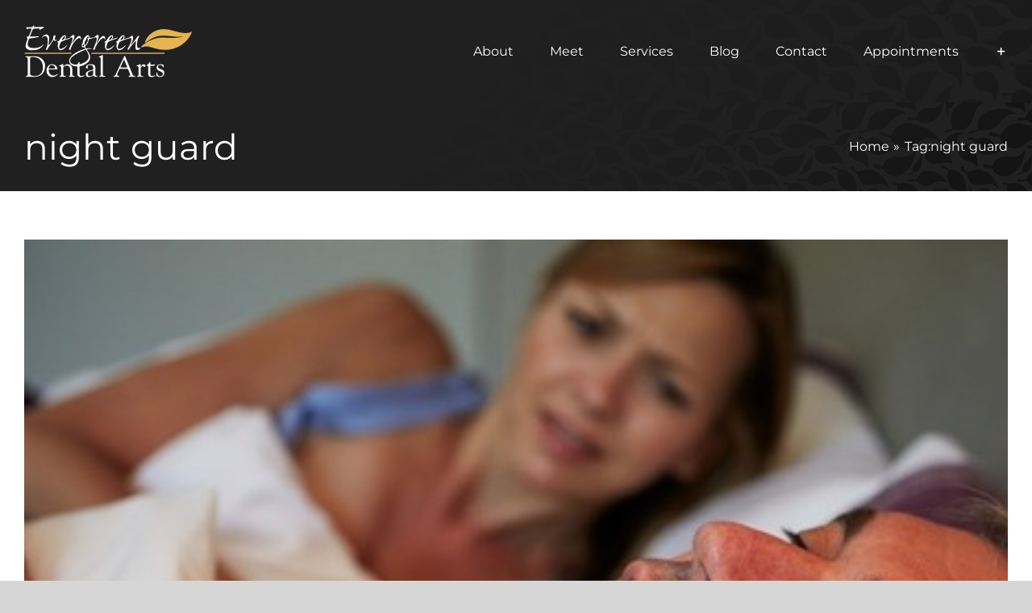

--- FILE ---
content_type: text/html; charset=UTF-8
request_url: https://www.evergreendentalarts.com/tag/night-guard/
body_size: 14740
content:
<!DOCTYPE html> 
<html class="avada-html-layout-wide avada-html-header-position-top avada-html-is-archive avada-has-site-width-percent avada-is-100-percent-template avada-has-site-width-100-percent" lang="en-US" prefix="og: http://ogp.me/ns# fb: http://ogp.me/ns/fb#"> 
<head>
<link rel="preload" href="https://www.evergreendentalarts.com/wp-content/cache/fvm/min/0-css0860ed11456396b3d727de26c9c5ef500fb798787ef05eec0a9ce33efb13d.css" as="style" media="all" />
<script data-cfasync="false">if(navigator.userAgent.match(/MSIE|Internet Explorer/i)||navigator.userAgent.match(/Trident\/7\..*?rv:11/i)){var href=document.location.href;if(!href.match(/[?&]iebrowser/)){if(href.indexOf("?")==-1){if(href.indexOf("#")==-1){document.location.href=href+"?iebrowser=1"}else{document.location.href=href.replace("#","?iebrowser=1#")}}else{if(href.indexOf("#")==-1){document.location.href=href+"&iebrowser=1"}else{document.location.href=href.replace("#","&iebrowser=1#")}}}}</script>
<script data-cfasync="false">class FVMLoader{constructor(e){this.triggerEvents=e,this.eventOptions={passive:!0},this.userEventListener=this.triggerListener.bind(this),this.delayedScripts={normal:[],async:[],defer:[]},this.allJQueries=[]}_addUserInteractionListener(e){this.triggerEvents.forEach(t=>window.addEventListener(t,e.userEventListener,e.eventOptions))}_removeUserInteractionListener(e){this.triggerEvents.forEach(t=>window.removeEventListener(t,e.userEventListener,e.eventOptions))}triggerListener(){this._removeUserInteractionListener(this),"loading"===document.readyState?document.addEventListener("DOMContentLoaded",this._loadEverythingNow.bind(this)):this._loadEverythingNow()}async _loadEverythingNow(){this._runAllDelayedCSS(),this._delayEventListeners(),this._delayJQueryReady(this),this._handleDocumentWrite(),this._registerAllDelayedScripts(),await this._loadScriptsFromList(this.delayedScripts.normal),await this._loadScriptsFromList(this.delayedScripts.defer),await this._loadScriptsFromList(this.delayedScripts.async),await this._triggerDOMContentLoaded(),await this._triggerWindowLoad(),window.dispatchEvent(new Event("wpr-allScriptsLoaded"))}_registerAllDelayedScripts(){document.querySelectorAll("script[type=fvmdelay]").forEach(e=>{e.hasAttribute("src")?e.hasAttribute("async")&&!1!==e.async?this.delayedScripts.async.push(e):e.hasAttribute("defer")&&!1!==e.defer||"module"===e.getAttribute("data-type")?this.delayedScripts.defer.push(e):this.delayedScripts.normal.push(e):this.delayedScripts.normal.push(e)})}_runAllDelayedCSS(){document.querySelectorAll("link[rel=fvmdelay]").forEach(e=>{e.setAttribute("rel","stylesheet")})}async _transformScript(e){return await this._requestAnimFrame(),new Promise(t=>{const n=document.createElement("script");let r;[...e.attributes].forEach(e=>{let t=e.nodeName;"type"!==t&&("data-type"===t&&(t="type",r=e.nodeValue),n.setAttribute(t,e.nodeValue))}),e.hasAttribute("src")?(n.addEventListener("load",t),n.addEventListener("error",t)):(n.text=e.text,t()),e.parentNode.replaceChild(n,e)})}async _loadScriptsFromList(e){const t=e.shift();return t?(await this._transformScript(t),this._loadScriptsFromList(e)):Promise.resolve()}_delayEventListeners(){let e={};function t(t,n){!function(t){function n(n){return e[t].eventsToRewrite.indexOf(n)>=0?"wpr-"+n:n}e[t]||(e[t]={originalFunctions:{add:t.addEventListener,remove:t.removeEventListener},eventsToRewrite:[]},t.addEventListener=function(){arguments[0]=n(arguments[0]),e[t].originalFunctions.add.apply(t,arguments)},t.removeEventListener=function(){arguments[0]=n(arguments[0]),e[t].originalFunctions.remove.apply(t,arguments)})}(t),e[t].eventsToRewrite.push(n)}function n(e,t){let n=e[t];Object.defineProperty(e,t,{get:()=>n||function(){},set(r){e["wpr"+t]=n=r}})}t(document,"DOMContentLoaded"),t(window,"DOMContentLoaded"),t(window,"load"),t(window,"pageshow"),t(document,"readystatechange"),n(document,"onreadystatechange"),n(window,"onload"),n(window,"onpageshow")}_delayJQueryReady(e){let t=window.jQuery;Object.defineProperty(window,"jQuery",{get:()=>t,set(n){if(n&&n.fn&&!e.allJQueries.includes(n)){n.fn.ready=n.fn.init.prototype.ready=function(t){e.domReadyFired?t.bind(document)(n):document.addEventListener("DOMContentLoaded2",()=>t.bind(document)(n))};const t=n.fn.on;n.fn.on=n.fn.init.prototype.on=function(){if(this[0]===window){function e(e){return e.split(" ").map(e=>"load"===e||0===e.indexOf("load.")?"wpr-jquery-load":e).join(" ")}"string"==typeof arguments[0]||arguments[0]instanceof String?arguments[0]=e(arguments[0]):"object"==typeof arguments[0]&&Object.keys(arguments[0]).forEach(t=>{delete Object.assign(arguments[0],{[e(t)]:arguments[0][t]})[t]})}return t.apply(this,arguments),this},e.allJQueries.push(n)}t=n}})}async _triggerDOMContentLoaded(){this.domReadyFired=!0,await this._requestAnimFrame(),document.dispatchEvent(new Event("DOMContentLoaded2")),await this._requestAnimFrame(),window.dispatchEvent(new Event("DOMContentLoaded2")),await this._requestAnimFrame(),document.dispatchEvent(new Event("wpr-readystatechange")),await this._requestAnimFrame(),document.wpronreadystatechange&&document.wpronreadystatechange()}async _triggerWindowLoad(){await this._requestAnimFrame(),window.dispatchEvent(new Event("wpr-load")),await this._requestAnimFrame(),window.wpronload&&window.wpronload(),await this._requestAnimFrame(),this.allJQueries.forEach(e=>e(window).trigger("wpr-jquery-load")),window.dispatchEvent(new Event("wpr-pageshow")),await this._requestAnimFrame(),window.wpronpageshow&&window.wpronpageshow()}_handleDocumentWrite(){const e=new Map;document.write=document.writeln=function(t){const n=document.currentScript,r=document.createRange(),i=n.parentElement;let a=e.get(n);void 0===a&&(a=n.nextSibling,e.set(n,a));const s=document.createDocumentFragment();r.setStart(s,0),s.appendChild(r.createContextualFragment(t)),i.insertBefore(s,a)}}async _requestAnimFrame(){return new Promise(e=>requestAnimationFrame(e))}static run(){const e=new FVMLoader(["keydown","mousemove","touchmove","touchstart","touchend","wheel"]);e._addUserInteractionListener(e)}}FVMLoader.run();</script>
<meta http-equiv="X-UA-Compatible" content="IE=edge" />
<meta http-equiv="Content-Type" content="text/html; charset=utf-8"/>
<meta name="viewport" content="width=device-width, initial-scale=1" />
<meta name='robots' content='index, follow, max-image-preview:large, max-snippet:-1, max-video-preview:-1' /><title>night guard Archives | Evergreen Dental Arts</title>
<link rel="canonical" href="https://www.evergreendentalarts.com/tag/night-guard/" />
<meta property="og:locale" content="en_US" />
<meta property="og:type" content="article" />
<meta property="og:title" content="night guard Archives | Evergreen Dental Arts" />
<meta property="og:url" content="https://www.evergreendentalarts.com/tag/night-guard/" />
<meta property="og:site_name" content="Evergreen Dental Arts" />
<meta name="twitter:card" content="summary_large_image" />
<script type="application/ld+json" class="yoast-schema-graph">{"@context":"https://schema.org","@graph":[{"@type":"CollectionPage","@id":"https://www.evergreendentalarts.com/tag/night-guard/","url":"https://www.evergreendentalarts.com/tag/night-guard/","name":"night guard Archives | Evergreen Dental Arts","isPartOf":{"@id":"https://www.evergreendentalarts.com/#website"},"primaryImageOfPage":{"@id":"https://www.evergreendentalarts.com/tag/night-guard/#primaryimage"},"image":{"@id":"https://www.evergreendentalarts.com/tag/night-guard/#primaryimage"},"thumbnailUrl":"https://www.evergreendentalarts.com/wp-content/uploads/sites/22/2021/09/sleep-apnea-snoring.jpg","breadcrumb":{"@id":"https://www.evergreendentalarts.com/tag/night-guard/#breadcrumb"},"inLanguage":"en-US"},{"@type":"ImageObject","inLanguage":"en-US","@id":"https://www.evergreendentalarts.com/tag/night-guard/#primaryimage","url":"https://www.evergreendentalarts.com/wp-content/uploads/sites/22/2021/09/sleep-apnea-snoring.jpg","contentUrl":"https://www.evergreendentalarts.com/wp-content/uploads/sites/22/2021/09/sleep-apnea-snoring.jpg","width":450,"height":300,"caption":"Sleep Apnea Snoring"},{"@type":"BreadcrumbList","@id":"https://www.evergreendentalarts.com/tag/night-guard/#breadcrumb","itemListElement":[{"@type":"ListItem","position":1,"name":"Home","item":"https://www.evergreendentalarts.com/"},{"@type":"ListItem","position":2,"name":"night guard"}]},{"@type":"WebSite","@id":"https://www.evergreendentalarts.com/#website","url":"https://www.evergreendentalarts.com/","name":"Evergreen Dental Arts","description":"Your local San Jose Dentist.","publisher":{"@id":"https://www.evergreendentalarts.com/#organization"},"potentialAction":[{"@type":"SearchAction","target":{"@type":"EntryPoint","urlTemplate":"https://www.evergreendentalarts.com/?s={search_term_string}"},"query-input":{"@type":"PropertyValueSpecification","valueRequired":true,"valueName":"search_term_string"}}],"inLanguage":"en-US"},{"@type":"Organization","@id":"https://www.evergreendentalarts.com/#organization","name":"Evergreen Dental Arts","url":"https://www.evergreendentalarts.com/","logo":{"@type":"ImageObject","inLanguage":"en-US","@id":"https://www.evergreendentalarts.com/#/schema/logo/image/","url":"https://www.evergreendentalarts.com/wp-content/uploads/sites/22/2020/12/logo-evergreen-dental-arts.png","contentUrl":"https://www.evergreendentalarts.com/wp-content/uploads/sites/22/2020/12/logo-evergreen-dental-arts.png","width":500,"height":500,"caption":"Evergreen Dental Arts"},"image":{"@id":"https://www.evergreendentalarts.com/#/schema/logo/image/"}}]}</script>
<link rel="alternate" type="application/rss+xml" title="Evergreen Dental Arts &raquo; Feed" href="https://www.evergreendentalarts.com/feed/" />
<link rel="alternate" type="application/rss+xml" title="Evergreen Dental Arts &raquo; Comments Feed" href="https://www.evergreendentalarts.com/comments/feed/" />
<link rel="alternate" type="application/rss+xml" title="Evergreen Dental Arts &raquo; night guard Tag Feed" href="https://www.evergreendentalarts.com/tag/night-guard/feed/" />
<meta property="og:locale" content="en_US"/>
<meta property="og:type" content="article"/>
<meta property="og:site_name" content="Evergreen Dental Arts"/>
<meta property="og:title" content="night guard Archives | Evergreen Dental Arts"/>
<meta property="og:url" content="https://www.evergreendentalarts.com/sleep-apnea-night-guard/"/>
<meta property="og:image" content="https://www.evergreendentalarts.com/wp-content/uploads/sites/22/2021/09/sleep-apnea-snoring.jpg"/>
<meta property="og:image:width" content="450"/>
<meta property="og:image:height" content="300"/>
<meta property="og:image:type" content="image/jpeg"/> 
<link rel="icon" sizes="192x192" href="https://www.evergreendentalarts.com/wp-content/uploads/sites/22/2020/09/favicon-57x57-1.png" type="image/png"> 
<style id='wp-img-auto-sizes-contain-inline-css' type='text/css' media="all">img:is([sizes=auto i],[sizes^="auto," i]){contain-intrinsic-size:3000px 1500px}</style> 
<link rel='stylesheet' id='fusion-dynamic-css-css' href='https://www.evergreendentalarts.com/wp-content/cache/fvm/min/0-css0860ed11456396b3d727de26c9c5ef500fb798787ef05eec0a9ce33efb13d.css' type='text/css' media='all' /> 
<script type="text/javascript" src="https://www.evergreendentalarts.com/wp-includes/js/jquery/jquery.min.js?ver=3.7.1" id="jquery-core-js"></script>
<script type="text/javascript" src="https://www.evergreendentalarts.com/wp-includes/js/jquery/jquery-migrate.min.js?ver=3.4.1" id="jquery-migrate-js"></script>
<style type="text/css" id="css-fb-visibility" media="all">@media screen and (max-width:640px){.fusion-no-small-visibility{display:none!important}body .sm-text-align-center{text-align:center!important}body .sm-text-align-left{text-align:left!important}body .sm-text-align-right{text-align:right!important}body .sm-text-align-justify{text-align:justify!important}body .sm-flex-align-center{justify-content:center!important}body .sm-flex-align-flex-start{justify-content:flex-start!important}body .sm-flex-align-flex-end{justify-content:flex-end!important}body .sm-mx-auto{margin-left:auto!important;margin-right:auto!important}body .sm-ml-auto{margin-left:auto!important}body .sm-mr-auto{margin-right:auto!important}body .fusion-absolute-position-small{position:absolute;width:100%}.awb-sticky.awb-sticky-small{position:sticky;top:var(--awb-sticky-offset,0)}}@media screen and (min-width:641px) and (max-width:1024px){.fusion-no-medium-visibility{display:none!important}body .md-text-align-center{text-align:center!important}body .md-text-align-left{text-align:left!important}body .md-text-align-right{text-align:right!important}body .md-text-align-justify{text-align:justify!important}body .md-flex-align-center{justify-content:center!important}body .md-flex-align-flex-start{justify-content:flex-start!important}body .md-flex-align-flex-end{justify-content:flex-end!important}body .md-mx-auto{margin-left:auto!important;margin-right:auto!important}body .md-ml-auto{margin-left:auto!important}body .md-mr-auto{margin-right:auto!important}body .fusion-absolute-position-medium{position:absolute;width:100%}.awb-sticky.awb-sticky-medium{position:sticky;top:var(--awb-sticky-offset,0)}}@media screen and (min-width:1025px){.fusion-no-large-visibility{display:none!important}body .lg-text-align-center{text-align:center!important}body .lg-text-align-left{text-align:left!important}body .lg-text-align-right{text-align:right!important}body .lg-text-align-justify{text-align:justify!important}body .lg-flex-align-center{justify-content:center!important}body .lg-flex-align-flex-start{justify-content:flex-start!important}body .lg-flex-align-flex-end{justify-content:flex-end!important}body .lg-mx-auto{margin-left:auto!important;margin-right:auto!important}body .lg-ml-auto{margin-left:auto!important}body .lg-mr-auto{margin-right:auto!important}body .fusion-absolute-position-large{position:absolute;width:100%}.awb-sticky.awb-sticky-large{position:sticky;top:var(--awb-sticky-offset,0)}}</style>
<style type="text/css" media="all">.recentcomments a{display:inline!important;padding:0!important;margin:0!important}</style> 
<script type="text/javascript">
var doc = document.documentElement;
doc.setAttribute( 'data-useragent', navigator.userAgent );
</script>
<script async src="https://www.googletagmanager.com/gtag/js?id=G-6YQC49RY6F"></script>
<script>
window.dataLayer = window.dataLayer || [];
function gtag(){dataLayer.push(arguments);}
gtag('js', new Date());
gtag('config', 'G-6YQC49RY6F');
</script>
<style id='global-styles-inline-css' type='text/css' media="all">:root{--wp--preset--aspect-ratio--square:1;--wp--preset--aspect-ratio--4-3:4/3;--wp--preset--aspect-ratio--3-4:3/4;--wp--preset--aspect-ratio--3-2:3/2;--wp--preset--aspect-ratio--2-3:2/3;--wp--preset--aspect-ratio--16-9:16/9;--wp--preset--aspect-ratio--9-16:9/16;--wp--preset--color--black:#000000;--wp--preset--color--cyan-bluish-gray:#abb8c3;--wp--preset--color--white:#ffffff;--wp--preset--color--pale-pink:#f78da7;--wp--preset--color--vivid-red:#cf2e2e;--wp--preset--color--luminous-vivid-orange:#ff6900;--wp--preset--color--luminous-vivid-amber:#fcb900;--wp--preset--color--light-green-cyan:#7bdcb5;--wp--preset--color--vivid-green-cyan:#00d084;--wp--preset--color--pale-cyan-blue:#8ed1fc;--wp--preset--color--vivid-cyan-blue:#0693e3;--wp--preset--color--vivid-purple:#9b51e0;--wp--preset--color--awb-color-1:rgba(255,255,255,1);--wp--preset--color--awb-color-2:rgba(246,246,246,1);--wp--preset--color--awb-color-3:rgba(235,234,234,1);--wp--preset--color--awb-color-4:rgba(229,179,81,1);--wp--preset--color--awb-color-5:rgba(116,116,116,1);--wp--preset--color--awb-color-6:rgba(0,127,123,1);--wp--preset--color--awb-color-7:rgba(63,63,63,1);--wp--preset--color--awb-color-8:rgba(51,51,51,1);--wp--preset--color--awb-color-custom-10:rgba(101,188,123,1);--wp--preset--color--awb-color-custom-11:rgba(0,123,193,1);--wp--preset--color--awb-color-custom-12:rgba(166,66,66,1);--wp--preset--color--awb-color-custom-13:rgba(119,119,116,1);--wp--preset--color--awb-color-custom-14:rgba(119,119,119,1);--wp--preset--color--awb-color-custom-15:rgba(34,34,34,1);--wp--preset--color--awb-color-custom-16:rgba(224,222,222,1);--wp--preset--color--awb-color-custom-17:rgba(190,189,189,1);--wp--preset--color--awb-color-custom-18:rgba(232,232,232,1);--wp--preset--gradient--vivid-cyan-blue-to-vivid-purple:linear-gradient(135deg,rgb(6,147,227) 0%,rgb(155,81,224) 100%);--wp--preset--gradient--light-green-cyan-to-vivid-green-cyan:linear-gradient(135deg,rgb(122,220,180) 0%,rgb(0,208,130) 100%);--wp--preset--gradient--luminous-vivid-amber-to-luminous-vivid-orange:linear-gradient(135deg,rgb(252,185,0) 0%,rgb(255,105,0) 100%);--wp--preset--gradient--luminous-vivid-orange-to-vivid-red:linear-gradient(135deg,rgb(255,105,0) 0%,rgb(207,46,46) 100%);--wp--preset--gradient--very-light-gray-to-cyan-bluish-gray:linear-gradient(135deg,rgb(238,238,238) 0%,rgb(169,184,195) 100%);--wp--preset--gradient--cool-to-warm-spectrum:linear-gradient(135deg,rgb(74,234,220) 0%,rgb(151,120,209) 20%,rgb(207,42,186) 40%,rgb(238,44,130) 60%,rgb(251,105,98) 80%,rgb(254,248,76) 100%);--wp--preset--gradient--blush-light-purple:linear-gradient(135deg,rgb(255,206,236) 0%,rgb(152,150,240) 100%);--wp--preset--gradient--blush-bordeaux:linear-gradient(135deg,rgb(254,205,165) 0%,rgb(254,45,45) 50%,rgb(107,0,62) 100%);--wp--preset--gradient--luminous-dusk:linear-gradient(135deg,rgb(255,203,112) 0%,rgb(199,81,192) 50%,rgb(65,88,208) 100%);--wp--preset--gradient--pale-ocean:linear-gradient(135deg,rgb(255,245,203) 0%,rgb(182,227,212) 50%,rgb(51,167,181) 100%);--wp--preset--gradient--electric-grass:linear-gradient(135deg,rgb(202,248,128) 0%,rgb(113,206,126) 100%);--wp--preset--gradient--midnight:linear-gradient(135deg,rgb(2,3,129) 0%,rgb(40,116,252) 100%);--wp--preset--font-size--small:11.25px;--wp--preset--font-size--medium:20px;--wp--preset--font-size--large:22.5px;--wp--preset--font-size--x-large:42px;--wp--preset--font-size--normal:15px;--wp--preset--font-size--xlarge:30px;--wp--preset--font-size--huge:45px;--wp--preset--spacing--20:0.44rem;--wp--preset--spacing--30:0.67rem;--wp--preset--spacing--40:1rem;--wp--preset--spacing--50:1.5rem;--wp--preset--spacing--60:2.25rem;--wp--preset--spacing--70:3.38rem;--wp--preset--spacing--80:5.06rem;--wp--preset--shadow--natural:6px 6px 9px rgba(0, 0, 0, 0.2);--wp--preset--shadow--deep:12px 12px 50px rgba(0, 0, 0, 0.4);--wp--preset--shadow--sharp:6px 6px 0px rgba(0, 0, 0, 0.2);--wp--preset--shadow--outlined:6px 6px 0px -3px rgb(255, 255, 255), 6px 6px rgb(0, 0, 0);--wp--preset--shadow--crisp:6px 6px 0px rgb(0, 0, 0)}:where(.is-layout-flex){gap:.5em}:where(.is-layout-grid){gap:.5em}body .is-layout-flex{display:flex}.is-layout-flex{flex-wrap:wrap;align-items:center}.is-layout-flex>:is(*,div){margin:0}body .is-layout-grid{display:grid}.is-layout-grid>:is(*,div){margin:0}:where(.wp-block-columns.is-layout-flex){gap:2em}:where(.wp-block-columns.is-layout-grid){gap:2em}:where(.wp-block-post-template.is-layout-flex){gap:1.25em}:where(.wp-block-post-template.is-layout-grid){gap:1.25em}.has-black-color{color:var(--wp--preset--color--black)!important}.has-cyan-bluish-gray-color{color:var(--wp--preset--color--cyan-bluish-gray)!important}.has-white-color{color:var(--wp--preset--color--white)!important}.has-pale-pink-color{color:var(--wp--preset--color--pale-pink)!important}.has-vivid-red-color{color:var(--wp--preset--color--vivid-red)!important}.has-luminous-vivid-orange-color{color:var(--wp--preset--color--luminous-vivid-orange)!important}.has-luminous-vivid-amber-color{color:var(--wp--preset--color--luminous-vivid-amber)!important}.has-light-green-cyan-color{color:var(--wp--preset--color--light-green-cyan)!important}.has-vivid-green-cyan-color{color:var(--wp--preset--color--vivid-green-cyan)!important}.has-pale-cyan-blue-color{color:var(--wp--preset--color--pale-cyan-blue)!important}.has-vivid-cyan-blue-color{color:var(--wp--preset--color--vivid-cyan-blue)!important}.has-vivid-purple-color{color:var(--wp--preset--color--vivid-purple)!important}.has-black-background-color{background-color:var(--wp--preset--color--black)!important}.has-cyan-bluish-gray-background-color{background-color:var(--wp--preset--color--cyan-bluish-gray)!important}.has-white-background-color{background-color:var(--wp--preset--color--white)!important}.has-pale-pink-background-color{background-color:var(--wp--preset--color--pale-pink)!important}.has-vivid-red-background-color{background-color:var(--wp--preset--color--vivid-red)!important}.has-luminous-vivid-orange-background-color{background-color:var(--wp--preset--color--luminous-vivid-orange)!important}.has-luminous-vivid-amber-background-color{background-color:var(--wp--preset--color--luminous-vivid-amber)!important}.has-light-green-cyan-background-color{background-color:var(--wp--preset--color--light-green-cyan)!important}.has-vivid-green-cyan-background-color{background-color:var(--wp--preset--color--vivid-green-cyan)!important}.has-pale-cyan-blue-background-color{background-color:var(--wp--preset--color--pale-cyan-blue)!important}.has-vivid-cyan-blue-background-color{background-color:var(--wp--preset--color--vivid-cyan-blue)!important}.has-vivid-purple-background-color{background-color:var(--wp--preset--color--vivid-purple)!important}.has-black-border-color{border-color:var(--wp--preset--color--black)!important}.has-cyan-bluish-gray-border-color{border-color:var(--wp--preset--color--cyan-bluish-gray)!important}.has-white-border-color{border-color:var(--wp--preset--color--white)!important}.has-pale-pink-border-color{border-color:var(--wp--preset--color--pale-pink)!important}.has-vivid-red-border-color{border-color:var(--wp--preset--color--vivid-red)!important}.has-luminous-vivid-orange-border-color{border-color:var(--wp--preset--color--luminous-vivid-orange)!important}.has-luminous-vivid-amber-border-color{border-color:var(--wp--preset--color--luminous-vivid-amber)!important}.has-light-green-cyan-border-color{border-color:var(--wp--preset--color--light-green-cyan)!important}.has-vivid-green-cyan-border-color{border-color:var(--wp--preset--color--vivid-green-cyan)!important}.has-pale-cyan-blue-border-color{border-color:var(--wp--preset--color--pale-cyan-blue)!important}.has-vivid-cyan-blue-border-color{border-color:var(--wp--preset--color--vivid-cyan-blue)!important}.has-vivid-purple-border-color{border-color:var(--wp--preset--color--vivid-purple)!important}.has-vivid-cyan-blue-to-vivid-purple-gradient-background{background:var(--wp--preset--gradient--vivid-cyan-blue-to-vivid-purple)!important}.has-light-green-cyan-to-vivid-green-cyan-gradient-background{background:var(--wp--preset--gradient--light-green-cyan-to-vivid-green-cyan)!important}.has-luminous-vivid-amber-to-luminous-vivid-orange-gradient-background{background:var(--wp--preset--gradient--luminous-vivid-amber-to-luminous-vivid-orange)!important}.has-luminous-vivid-orange-to-vivid-red-gradient-background{background:var(--wp--preset--gradient--luminous-vivid-orange-to-vivid-red)!important}.has-very-light-gray-to-cyan-bluish-gray-gradient-background{background:var(--wp--preset--gradient--very-light-gray-to-cyan-bluish-gray)!important}.has-cool-to-warm-spectrum-gradient-background{background:var(--wp--preset--gradient--cool-to-warm-spectrum)!important}.has-blush-light-purple-gradient-background{background:var(--wp--preset--gradient--blush-light-purple)!important}.has-blush-bordeaux-gradient-background{background:var(--wp--preset--gradient--blush-bordeaux)!important}.has-luminous-dusk-gradient-background{background:var(--wp--preset--gradient--luminous-dusk)!important}.has-pale-ocean-gradient-background{background:var(--wp--preset--gradient--pale-ocean)!important}.has-electric-grass-gradient-background{background:var(--wp--preset--gradient--electric-grass)!important}.has-midnight-gradient-background{background:var(--wp--preset--gradient--midnight)!important}.has-small-font-size{font-size:var(--wp--preset--font-size--small)!important}.has-medium-font-size{font-size:var(--wp--preset--font-size--medium)!important}.has-large-font-size{font-size:var(--wp--preset--font-size--large)!important}.has-x-large-font-size{font-size:var(--wp--preset--font-size--x-large)!important}</style> 
</head>
<body data-rsssl=1 class="archive tag tag-night-guard tag-556 wp-theme-Avada wp-child-theme-evergreendentalarts fusion-image-hovers fusion-pagination-sizing fusion-button_type-flat fusion-button_span-no fusion-button_gradient-linear avada-image-rollover-circle-yes avada-image-rollover-yes avada-image-rollover-direction-left fusion-body ltr fusion-sticky-header no-tablet-sticky-header no-mobile-sticky-header no-desktop-totop no-mobile-totop avada-has-rev-slider-styles fusion-disable-outline fusion-sub-menu-slide mobile-logo-pos-left layout-wide-mode avada-has-boxed-modal-shadow- layout-scroll-offset-full avada-has-zero-margin-offset-top fusion-top-header menu-text-align-center mobile-menu-design-flyout fusion-show-pagination-text fusion-header-layout-v1 avada-responsive avada-footer-fx-none avada-menu-highlight-style-bottombar fusion-search-form-classic fusion-main-menu-search-dropdown fusion-avatar-circle avada-dropdown-styles avada-blog-layout-grid avada-blog-archive-layout-large avada-header-shadow-no avada-menu-icon-position-left avada-has-mainmenu-dropdown-divider avada-has-header-100-width avada-has-pagetitle-bg-full avada-has-breadcrumb-mobile-hidden avada-has-titlebar-bar_and_content avada-has-footer-widget-bg-image avada-has-slidingbar-widgets avada-has-slidingbar-position-right avada-slidingbar-toggle-style-menu avada-has-slidingbar-sticky avada-has-header-bg-image avada-header-bg-no-repeat avada-has-header-bg-full avada-has-pagination-width_height avada-flyout-menu-direction-fade avada-ec-views-v1" data-awb-post-id="2863"> <a class="skip-link screen-reader-text" href="#content">Skip to content</a> <div id="boxed-wrapper"> <div id="wrapper" class="fusion-wrapper"> <div id="home" style="position:relative;top:-1px;"></div> <header class="fusion-header-wrapper"> <div class="fusion-header-v1 fusion-logo-alignment fusion-logo-left fusion-sticky-menu- fusion-sticky-logo-1 fusion-mobile-logo-1 fusion-mobile-menu-design-flyout fusion-header-has-flyout-menu"> <div class="fusion-header-sticky-height"></div> <div class="fusion-header"> <div class="fusion-row"> <div class="fusion-header-has-flyout-menu-content"> <div class="fusion-logo" data-margin-top="31px" data-margin-bottom="31px" data-margin-left="0px" data-margin-right="0px"> <a class="fusion-logo-link" href="https://www.evergreendentalarts.com/" > <img src="https://www.evergreendentalarts.com/wp-content/uploads/sites/22/2020/07/Logo-wht-a.png" srcset="https://www.evergreendentalarts.com/wp-content/uploads/sites/22/2020/07/Logo-wht-a.png 1x, https://www.evergreendentalarts.com/wp-content/uploads/sites/22/2020/07/Logo-2x-gold-wht.png 2x" width="210" height="65" style="max-height:65px;height:auto;" alt="Evergreen Dental Arts Logo" data-retina_logo_url="https://www.evergreendentalarts.com/wp-content/uploads/sites/22/2020/07/Logo-2x-gold-wht.png" class="fusion-standard-logo" /> <img src="https://www.evergreendentalarts.com/wp-content/uploads/sites/22/2020/07/Logo-color-a.png" srcset="https://www.evergreendentalarts.com/wp-content/uploads/sites/22/2020/07/Logo-color-a.png 1x, https://www.evergreendentalarts.com/wp-content/uploads/sites/22/2020/07/Logo-color-2xa.png 2x" width="210" height="65" style="max-height:65px;height:auto;" alt="Evergreen Dental Arts Logo" data-retina_logo_url="https://www.evergreendentalarts.com/wp-content/uploads/sites/22/2020/07/Logo-color-2xa.png" class="fusion-mobile-logo" /> <img src="https://www.evergreendentalarts.com/wp-content/uploads/sites/22/2020/07/Logo-wht-a.png" srcset="https://www.evergreendentalarts.com/wp-content/uploads/sites/22/2020/07/Logo-wht-a.png 1x, https://www.evergreendentalarts.com/wp-content/uploads/sites/22/2020/07/Logo-2x-gold-wht.png 2x" width="210" height="65" style="max-height:65px;height:auto;" alt="Evergreen Dental Arts Logo" data-retina_logo_url="https://www.evergreendentalarts.com/wp-content/uploads/sites/22/2020/07/Logo-2x-gold-wht.png" class="fusion-sticky-logo" /> </a> </div> <nav class="fusion-main-menu" aria-label="Main Menu"><ul id="menu-main-navigation" class="fusion-menu"><li id="menu-item-1140" class="menu-item menu-item-type-post_type menu-item-object-page menu-item-has-children menu-item-1140 fusion-dropdown-menu" data-item-id="1140"><a href="https://www.evergreendentalarts.com/about/" class="fusion-bottombar-highlight"><span class="menu-text">About</span></a><ul class="sub-menu"><li id="menu-item-1141" class="menu-item menu-item-type-post_type menu-item-object-page menu-item-1141 fusion-dropdown-submenu" ><a href="https://www.evergreendentalarts.com/about/first-visit/" class="fusion-bottombar-highlight"><span>First Visit</span></a></li><li id="menu-item-1142" class="menu-item menu-item-type-post_type menu-item-object-page menu-item-1142 fusion-dropdown-submenu" ><a href="https://www.evergreendentalarts.com/about/forms/" class="fusion-bottombar-highlight"><span>Forms</span></a></li><li id="menu-item-1143" class="menu-item menu-item-type-post_type menu-item-object-page menu-item-1143 fusion-dropdown-submenu" ><a href="https://www.evergreendentalarts.com/about/reviews/" class="fusion-bottombar-highlight"><span>Reviews</span></a></li><li id="menu-item-1144" class="menu-item menu-item-type-post_type menu-item-object-page menu-item-1144 fusion-dropdown-submenu" ><a href="https://www.evergreendentalarts.com/about/tour/" class="fusion-bottombar-highlight"><span>Office Tour</span></a></li><li id="menu-item-1146" class="menu-item menu-item-type-post_type menu-item-object-page menu-item-1146 fusion-dropdown-submenu" ><a href="https://www.evergreendentalarts.com/about/insurance/" class="fusion-bottombar-highlight"><span>Insurance</span></a></li><li id="menu-item-1147" class="menu-item menu-item-type-post_type menu-item-object-page menu-item-1147 fusion-dropdown-submenu" ><a href="https://www.evergreendentalarts.com/about/financing/" class="fusion-bottombar-highlight"><span>Financing</span></a></li><li id="menu-item-1148" class="menu-item menu-item-type-post_type menu-item-object-page menu-item-1148 fusion-dropdown-submenu" ><a href="https://www.evergreendentalarts.com/about/infection-control/" class="fusion-bottombar-highlight"><span>Infection Control</span></a></li></ul></li><li id="menu-item-1149" class="menu-item menu-item-type-post_type menu-item-object-page menu-item-has-children menu-item-1149 fusion-dropdown-menu" data-item-id="1149"><a href="https://www.evergreendentalarts.com/meet/" class="fusion-bottombar-highlight"><span class="menu-text">Meet</span></a><ul class="sub-menu"><li id="menu-item-1200" class="menu-item menu-item-type-custom menu-item-object-custom menu-item-1200 fusion-dropdown-submenu" ><a href="https://www.evergreendentalarts.com/meet/#eddie-rojo-dmd" class="fusion-bottombar-highlight"><span>Eddie Rojo, DMD</span></a></li><li id="menu-item-1201" class="menu-item menu-item-type-custom menu-item-object-custom menu-item-1201 fusion-dropdown-submenu" ><a href="https://www.evergreendentalarts.com/meet/#our-team" class="fusion-bottombar-highlight"><span>Our Team</span></a></li></ul></li><li id="menu-item-1150" class="menu-item menu-item-type-post_type menu-item-object-page menu-item-has-children menu-item-1150 fusion-dropdown-menu" data-item-id="1150"><a href="https://www.evergreendentalarts.com/services/" class="fusion-bottombar-highlight"><span class="menu-text">Services</span></a><ul class="sub-menu"><li id="menu-item-1151" class="menu-item menu-item-type-post_type menu-item-object-page menu-item-has-children menu-item-1151 fusion-dropdown-submenu" ><a href="https://www.evergreendentalarts.com/services/preventative-dentistry/" class="fusion-bottombar-highlight"><span>Preventative Dentistry</span></a><ul class="sub-menu"><li id="menu-item-1152" class="menu-item menu-item-type-post_type menu-item-object-page menu-item-1152" ><a href="https://www.evergreendentalarts.com/services/preventative-dentistry/exams-and-cleanings/" class="fusion-bottombar-highlight"><span>Exams and Cleanings</span></a></li><li id="menu-item-1153" class="menu-item menu-item-type-post_type menu-item-object-page menu-item-1153" ><a href="https://www.evergreendentalarts.com/services/preventative-dentistry/oral-cancer-screenings/" class="fusion-bottombar-highlight"><span>Oral Cancer Screenings</span></a></li><li id="menu-item-1154" class="menu-item menu-item-type-post_type menu-item-object-page menu-item-1154" ><a href="https://www.evergreendentalarts.com/services/preventative-dentistry/brushing-tips/" class="fusion-bottombar-highlight"><span>Brushing Tips</span></a></li><li id="menu-item-1155" class="menu-item menu-item-type-post_type menu-item-object-page menu-item-1155" ><a href="https://www.evergreendentalarts.com/services/preventative-dentistry/flossing-tips/" class="fusion-bottombar-highlight"><span>Flossing Tips</span></a></li></ul></li><li id="menu-item-1156" class="menu-item menu-item-type-post_type menu-item-object-page menu-item-has-children menu-item-1156 fusion-dropdown-submenu" ><a href="https://www.evergreendentalarts.com/services/restorative-dentistry/" class="fusion-bottombar-highlight"><span>Restorative Dentistry</span></a><ul class="sub-menu"><li id="menu-item-1157" class="menu-item menu-item-type-post_type menu-item-object-page menu-item-1157" ><a href="https://www.evergreendentalarts.com/services/restorative-dentistry/dental-implants/" class="fusion-bottombar-highlight"><span>Dental Implants</span></a></li><li id="menu-item-1158" class="menu-item menu-item-type-post_type menu-item-object-page menu-item-1158" ><a href="https://www.evergreendentalarts.com/services/restorative-dentistry/implant-dentures/" class="fusion-bottombar-highlight"><span>Implant Dentures</span></a></li><li id="menu-item-1159" class="menu-item menu-item-type-post_type menu-item-object-page menu-item-1159" ><a href="https://www.evergreendentalarts.com/services/restorative-dentistry/dentures/" class="fusion-bottombar-highlight"><span>Dentures</span></a></li><li id="menu-item-1160" class="menu-item menu-item-type-post_type menu-item-object-page menu-item-1160" ><a href="https://www.evergreendentalarts.com/services/restorative-dentistry/fillings/" class="fusion-bottombar-highlight"><span>Fillings</span></a></li><li id="menu-item-1161" class="menu-item menu-item-type-post_type menu-item-object-page menu-item-1161" ><a href="https://www.evergreendentalarts.com/services/restorative-dentistry/inlays-and-onlays/" class="fusion-bottombar-highlight"><span>Inlays and Onlays</span></a></li><li id="menu-item-1162" class="menu-item menu-item-type-post_type menu-item-object-page menu-item-1162" ><a href="https://www.evergreendentalarts.com/services/restorative-dentistry/crowns/" class="fusion-bottombar-highlight"><span>Crowns</span></a></li><li id="menu-item-1163" class="menu-item menu-item-type-post_type menu-item-object-page menu-item-1163" ><a href="https://www.evergreendentalarts.com/services/restorative-dentistry/bridges/" class="fusion-bottombar-highlight"><span>Bridges</span></a></li><li id="menu-item-1164" class="menu-item menu-item-type-post_type menu-item-object-page menu-item-1164" ><a href="https://www.evergreendentalarts.com/services/restorative-dentistry/extractions/" class="fusion-bottombar-highlight"><span>Extractions</span></a></li></ul></li><li id="menu-item-1165" class="menu-item menu-item-type-post_type menu-item-object-page menu-item-has-children menu-item-1165 fusion-dropdown-submenu" ><a href="https://www.evergreendentalarts.com/services/cosmetic-dentistry/" class="fusion-bottombar-highlight"><span>Cosmetic Dentistry</span></a><ul class="sub-menu"><li id="menu-item-1166" class="menu-item menu-item-type-post_type menu-item-object-page menu-item-1166" ><a href="https://www.evergreendentalarts.com/services/cosmetic-dentistry/porcelain-veneers/" class="fusion-bottombar-highlight"><span>Porcelain Veneers</span></a></li><li id="menu-item-1167" class="menu-item menu-item-type-post_type menu-item-object-page menu-item-1167" ><a href="https://www.evergreendentalarts.com/services/cosmetic-dentistry/teeth-whitening/" class="fusion-bottombar-highlight"><span>Teeth Whitening</span></a></li><li id="menu-item-1168" class="menu-item menu-item-type-post_type menu-item-object-page menu-item-1168" ><a href="https://www.evergreendentalarts.com/services/cosmetic-dentistry/tooth-colored-fillings/" class="fusion-bottombar-highlight"><span>Tooth-Colored Fillings</span></a></li><li id="menu-item-1169" class="menu-item menu-item-type-post_type menu-item-object-page menu-item-1169" ><a href="https://www.evergreendentalarts.com/services/cosmetic-dentistry/bonding/" class="fusion-bottombar-highlight"><span>Bonding</span></a></li><li id="menu-item-1170" class="menu-item menu-item-type-post_type menu-item-object-page menu-item-1170" ><a href="https://www.evergreendentalarts.com/services/cosmetic-dentistry/gum-lifts/" class="fusion-bottombar-highlight"><span>Gum Lifts</span></a></li></ul></li><li id="menu-item-2650" class="menu-item menu-item-type-post_type menu-item-object-page menu-item-2650 fusion-dropdown-submenu" ><a href="https://www.evergreendentalarts.com/services/technologies/cerec/" class="fusion-bottombar-highlight"><span>CEREC® Same-Day Dentistry</span></a></li><li id="menu-item-1171" class="menu-item menu-item-type-post_type menu-item-object-page menu-item-1171 fusion-dropdown-submenu" ><a href="https://www.evergreendentalarts.com/services/emergency-dentistry/" class="fusion-bottombar-highlight"><span>Emergency Dentistry</span></a></li><li id="menu-item-1182" class="menu-item menu-item-type-post_type menu-item-object-page menu-item-has-children menu-item-1182 fusion-dropdown-submenu" ><a href="https://www.evergreendentalarts.com/services/orthodontics/" class="fusion-bottombar-highlight"><span>Orthodontics</span></a><ul class="sub-menu"><li id="menu-item-1197" class="menu-item menu-item-type-post_type menu-item-object-page menu-item-1197" ><a href="https://www.evergreendentalarts.com/services/orthodontics/invisalign/" class="fusion-bottombar-highlight"><span>Invisalign®</span></a></li><li id="menu-item-1195" class="menu-item menu-item-type-post_type menu-item-object-page menu-item-1195" ><a href="https://www.evergreendentalarts.com/services/orthodontics/retainers/" class="fusion-bottombar-highlight"><span>Retainers</span></a></li></ul></li><li id="menu-item-1172" class="menu-item menu-item-type-post_type menu-item-object-page menu-item-has-children menu-item-1172 fusion-dropdown-submenu" ><a href="https://www.evergreendentalarts.com/services/periodontics/" class="fusion-bottombar-highlight"><span>Periodontics</span></a><ul class="sub-menu"><li id="menu-item-1173" class="menu-item menu-item-type-post_type menu-item-object-page menu-item-1173" ><a href="https://www.evergreendentalarts.com/services/periodontics/periodontal-maintenance/" class="fusion-bottombar-highlight"><span>Periodontal Maintenance</span></a></li><li id="menu-item-1174" class="menu-item menu-item-type-post_type menu-item-object-page menu-item-1174" ><a href="https://www.evergreendentalarts.com/services/periodontics/ultrasonic-cleaning/" class="fusion-bottombar-highlight"><span>Ultrasonic Cleaning</span></a></li><li id="menu-item-1175" class="menu-item menu-item-type-post_type menu-item-object-page menu-item-1175" ><a href="https://www.evergreendentalarts.com/services/periodontics/scaling-and-root-planing/" class="fusion-bottombar-highlight"><span>Scaling and Root Planing</span></a></li><li id="menu-item-1176" class="menu-item menu-item-type-post_type menu-item-object-page menu-item-1176" ><a href="https://www.evergreendentalarts.com/services/periodontics/laser-treatment/" class="fusion-bottombar-highlight"><span>Laser Treatment</span></a></li><li id="menu-item-1177" class="menu-item menu-item-type-post_type menu-item-object-page menu-item-1177" ><a href="https://www.evergreendentalarts.com/services/periodontics/pocket-reduction-surgery/" class="fusion-bottombar-highlight"><span>Pocket Reduction Surgery</span></a></li><li id="menu-item-1178" class="menu-item menu-item-type-post_type menu-item-object-page menu-item-1178" ><a href="https://www.evergreendentalarts.com/services/periodontics/crown-lengthening/" class="fusion-bottombar-highlight"><span>Crown Lengthening</span></a></li><li id="menu-item-1179" class="menu-item menu-item-type-post_type menu-item-object-page menu-item-1179" ><a href="https://www.evergreendentalarts.com/services/periodontics/gingival-graft/" class="fusion-bottombar-highlight"><span>Gingival Graft</span></a></li><li id="menu-item-1180" class="menu-item menu-item-type-post_type menu-item-object-page menu-item-1180" ><a href="https://www.evergreendentalarts.com/services/periodontics/guided-bone-regeneration/" class="fusion-bottombar-highlight"><span>Guided Bone Regeneration</span></a></li><li id="menu-item-1181" class="menu-item menu-item-type-post_type menu-item-object-page menu-item-1181" ><a href="https://www.evergreendentalarts.com/services/periodontics/perio-protect/" class="fusion-bottombar-highlight"><span>Perio Protect®</span></a></li></ul></li><li id="menu-item-1185" class="menu-item menu-item-type-post_type menu-item-object-page menu-item-has-children menu-item-1185 fusion-dropdown-submenu" ><a href="https://www.evergreendentalarts.com/services/endodontics/" class="fusion-bottombar-highlight"><span>Endodontics</span></a><ul class="sub-menu"><li id="menu-item-1186" class="menu-item menu-item-type-post_type menu-item-object-page menu-item-1186" ><a href="https://www.evergreendentalarts.com/services/endodontics/root-canals/" class="fusion-bottombar-highlight"><span>Root Canals</span></a></li><li id="menu-item-1187" class="menu-item menu-item-type-post_type menu-item-object-page menu-item-1187" ><a href="https://www.evergreendentalarts.com/services/endodontics/apicoectomy/" class="fusion-bottombar-highlight"><span>Apicoectomy</span></a></li><li id="menu-item-1188" class="menu-item menu-item-type-post_type menu-item-object-page menu-item-1188" ><a href="https://www.evergreendentalarts.com/services/endodontics/abscess-removal/" class="fusion-bottombar-highlight"><span>Abscess Removal</span></a></li><li id="menu-item-1189" class="menu-item menu-item-type-post_type menu-item-object-page menu-item-1189" ><a href="https://www.evergreendentalarts.com/services/endodontics/internal-bleaching/" class="fusion-bottombar-highlight"><span>Internal Bleaching</span></a></li></ul></li><li id="menu-item-1183" class="menu-item menu-item-type-post_type menu-item-object-page menu-item-1183 fusion-dropdown-submenu" ><a href="https://www.evergreendentalarts.com/services/wisdom-teeth-removal/" class="fusion-bottombar-highlight"><span>Wisdom Teeth Removal</span></a></li><li id="menu-item-1184" class="menu-item menu-item-type-post_type menu-item-object-page menu-item-has-children menu-item-1184 fusion-dropdown-submenu" ><a href="https://www.evergreendentalarts.com/services/technologies/" class="fusion-bottombar-highlight"><span>Technologies</span></a><ul class="sub-menu"><li id="menu-item-1192" class="menu-item menu-item-type-post_type menu-item-object-page menu-item-1192" ><a href="https://www.evergreendentalarts.com/services/technologies/digital-x-rays/" class="fusion-bottombar-highlight"><span>Digital X-Rays</span></a></li><li id="menu-item-1193" class="menu-item menu-item-type-post_type menu-item-object-page menu-item-1193" ><a href="https://www.evergreendentalarts.com/services/technologies/intraoral-cameras/" class="fusion-bottombar-highlight"><span>Intraoral Cameras</span></a></li><li id="menu-item-1194" class="menu-item menu-item-type-post_type menu-item-object-page menu-item-1194" ><a href="https://www.evergreendentalarts.com/services/technologies/cerec/" class="fusion-bottombar-highlight"><span>CEREC®</span></a></li></ul></li></ul></li><li id="menu-item-1139" class="menu-item menu-item-type-post_type menu-item-object-page current_page_parent menu-item-1139" data-item-id="1139"><a href="https://www.evergreendentalarts.com/blog/" class="fusion-bottombar-highlight"><span class="menu-text">Blog</span></a></li><li id="menu-item-1190" class="menu-item menu-item-type-post_type menu-item-object-page menu-item-1190" data-item-id="1190"><a href="https://www.evergreendentalarts.com/contact/" class="fusion-bottombar-highlight"><span class="menu-text">Contact</span></a></li><li id="menu-item-1191" class="menu-item menu-item-type-post_type menu-item-object-page menu-item-1191" data-item-id="1191"><a href="https://www.evergreendentalarts.com/appointments/" class="fusion-bottombar-highlight"><span class="menu-text">Appointments</span></a></li><li class="fusion-custom-menu-item fusion-main-menu-sliding-bar" data-classes="fusion-main-menu-sliding-bar"><a class="fusion-main-menu-icon awb-icon-sliding-bar" href="#" aria-label="Toggle Sliding Bar" data-title="Toggle Sliding Bar" title="Toggle Sliding Bar"></a></li></ul></nav><div class="fusion-flyout-menu-icons fusion-flyout-mobile-menu-icons"> <div class="fusion-flyout-sliding-bar-toggle"> <a href="#" class="fusion-toggle-icon fusion-icon fusion-icon-sliding-bar" aria-label="Toggle Sliding Bar"></a> </div> <a class="fusion-flyout-menu-toggle" aria-hidden="true" aria-label="Toggle Menu" href="#"> <div class="fusion-toggle-icon-line"></div> <div class="fusion-toggle-icon-line"></div> <div class="fusion-toggle-icon-line"></div> </a> </div> <div class="fusion-flyout-menu-bg"></div> <nav class="fusion-mobile-nav-holder fusion-flyout-menu fusion-flyout-mobile-menu" aria-label="Main Menu Mobile"></nav> </div> </div> </div> </div> <div class="fusion-clearfix"></div> </header> <div id="sliders-container" class="fusion-slider-visibility"> </div> <section class="avada-page-titlebar-wrapper" aria-labelledby="awb-ptb-heading"> <div class="fusion-page-title-bar fusion-page-title-bar-none fusion-page-title-bar-left"> <div class="fusion-page-title-row"> <div class="fusion-page-title-wrapper"> <div class="fusion-page-title-captions"> <h1 id="awb-ptb-heading" class="entry-title">night guard</h1> </div> <div class="fusion-page-title-secondary"> <nav class="fusion-breadcrumbs awb-yoast-breadcrumbs" aria-label="Breadcrumb"><ol class="awb-breadcrumb-list"><li class="fusion-breadcrumb-item awb-breadcrumb-sep awb-home" ><a href="https://www.evergreendentalarts.com" class="fusion-breadcrumb-link"><span >Home</span></a></li><li class="fusion-breadcrumb-item" ><span >Tag:</span></li><li class="fusion-breadcrumb-item" aria-current="page"><span class="breadcrumb-leaf">night guard</span></li></ol></nav> </div> </div> </div> </div> </section> <main id="main" class="clearfix width-100"> <div class="fusion-row" style="max-width:100%;"> <section id="content" class="full-width" style="width: 100%;"> <div id="posts-container" class="fusion-blog-archive fusion-blog-layout-large-wrapper fusion-clearfix"> <div class="fusion-posts-container fusion-blog-layout-large fusion-blog-pagination fusion-blog-rollover" data-pages="1"> <article id="post-2863" class="fusion-post-large post fusion-clearfix post-2863 type-post status-publish format-standard has-post-thumbnail hentry category-snoring-sleep-apnea tag-cpap tag-night-guard tag-sleep-apnea tag-snoring"> <div class="fusion-flexslider flexslider fusion-flexslider-loading fusion-post-slideshow"> <ul class="slides"> <li><div class="fusion-image-wrapper" aria-haspopup="true"> <img width="450" height="300" src="https://www.evergreendentalarts.com/wp-content/uploads/sites/22/2021/09/sleep-apnea-snoring.jpg" class="attachment-full size-full wp-post-image" alt="Sleep Apnea Snoring" decoding="async" fetchpriority="high" srcset="https://www.evergreendentalarts.com/wp-content/uploads/sites/22/2021/09/sleep-apnea-snoring-200x133.jpg 200w, https://www.evergreendentalarts.com/wp-content/uploads/sites/22/2021/09/sleep-apnea-snoring-400x267.jpg 400w, https://www.evergreendentalarts.com/wp-content/uploads/sites/22/2021/09/sleep-apnea-snoring.jpg 450w" sizes="(max-width: 940px) 100vw, 450px" /><div class="fusion-rollover"> <div class="fusion-rollover-content"> <h4 class="fusion-rollover-title"> <a class="fusion-rollover-title-link" href="https://www.evergreendentalarts.com/sleep-apnea-night-guard/"> Sleep Apnea Night Guard </a> </h4> <div class="fusion-rollover-categories"><a href="https://www.evergreendentalarts.com/category/snoring-sleep-apnea/" rel="tag">Snoring &amp; Sleep Apnea</a></div> <a class="fusion-link-wrapper" href="https://www.evergreendentalarts.com/sleep-apnea-night-guard/" aria-label="Sleep Apnea Night Guard"></a> </div> </div> </div> </li> </ul> </div> <div class="fusion-post-content post-content"> <h2 class="entry-title fusion-post-title"><a href="https://www.evergreendentalarts.com/sleep-apnea-night-guard/">Sleep Apnea Night Guard</a></h2> <div class="fusion-post-content-container"> <p>Sleep Apnea Treatment in San Jose, CA If either you or a loved one snore while sleeping, it might be a symptom of a more serious problem called sleep apnea. In short, sleep apnea affects the way we breathe during <a href="https://www.evergreendentalarts.com/sleep-apnea-night-guard/"> [...]</a></p> </div> </div> <div class="fusion-meta-info"> <div class="fusion-alignleft"><span class="vcard rich-snippet-hidden"><span class="fn"><a href="https://www.evergreendentalarts.com/author/evergreendentalarts/" title="Posts by Evergreen Dental Arts" rel="author">Evergreen Dental Arts</a></span></span><span class="updated rich-snippet-hidden">2025-06-09T16:05:27-07:00</span><span>January 18th, 2022</span><span class="fusion-inline-sep">|</span><a href="https://www.evergreendentalarts.com/category/snoring-sleep-apnea/" rel="category tag">Snoring &amp; Sleep Apnea</a><span class="fusion-inline-sep">|</span></div> <div class="fusion-alignright"> <a href="https://www.evergreendentalarts.com/sleep-apnea-night-guard/" class="fusion-read-more" aria-label="More on Sleep Apnea Night Guard"> Read More </a> </div> </div> </article> <article id="post-2763" class="fusion-post-large post fusion-clearfix post-2763 type-post status-publish format-standard has-post-thumbnail hentry category-patient-education tag-bruxism tag-chewing-ice tag-clenching tag-grinding-teeth tag-mouthguard tag-night-guard"> <div class="fusion-flexslider flexslider fusion-flexslider-loading fusion-post-slideshow"> <ul class="slides"> <li><div class="fusion-image-wrapper" aria-haspopup="true"> <img width="450" height="300" src="https://www.evergreendentalarts.com/wp-content/uploads/sites/22/2021/05/man-opens-bottle-water-using-teeth.jpg" class="attachment-full size-full wp-post-image" alt="Man Opens Water Bottle using Teeth" decoding="async" srcset="https://www.evergreendentalarts.com/wp-content/uploads/sites/22/2021/05/man-opens-bottle-water-using-teeth-200x133.jpg 200w, https://www.evergreendentalarts.com/wp-content/uploads/sites/22/2021/05/man-opens-bottle-water-using-teeth-400x267.jpg 400w, https://www.evergreendentalarts.com/wp-content/uploads/sites/22/2021/05/man-opens-bottle-water-using-teeth.jpg 450w" sizes="(max-width: 940px) 100vw, 450px" /><div class="fusion-rollover"> <div class="fusion-rollover-content"> <h4 class="fusion-rollover-title"> <a class="fusion-rollover-title-link" href="https://www.evergreendentalarts.com/dental-bad-habits/"> Dental Bad Habits </a> </h4> <div class="fusion-rollover-categories"><a href="https://www.evergreendentalarts.com/category/patient-education/" rel="tag">Patient Education</a></div> <a class="fusion-link-wrapper" href="https://www.evergreendentalarts.com/dental-bad-habits/" aria-label="Dental Bad Habits"></a> </div> </div> </div> </li> </ul> </div> <div class="fusion-post-content post-content"> <h2 class="entry-title fusion-post-title"><a href="https://www.evergreendentalarts.com/dental-bad-habits/">Dental Bad Habits</a></h2> <div class="fusion-post-content-container"> <p>Some Bad Habits Are Hard To Break Often, people think of their teeth as indestructible, engaging in high-risk activities, or using them for things they just aren't well-suited to do. Avoid these bad habits to keep teeth strong and healthy. <a href="https://www.evergreendentalarts.com/dental-bad-habits/"> [...]</a></p> </div> </div> <div class="fusion-meta-info"> <div class="fusion-alignleft"><span class="vcard rich-snippet-hidden"><span class="fn"><a href="https://www.evergreendentalarts.com/author/evergreendentalarts/" title="Posts by Evergreen Dental Arts" rel="author">Evergreen Dental Arts</a></span></span><span class="updated rich-snippet-hidden">2025-06-09T16:05:42-07:00</span><span>June 1st, 2021</span><span class="fusion-inline-sep">|</span><a href="https://www.evergreendentalarts.com/category/patient-education/" rel="category tag">Patient Education</a><span class="fusion-inline-sep">|</span></div> <div class="fusion-alignright"> <a href="https://www.evergreendentalarts.com/dental-bad-habits/" class="fusion-read-more" aria-label="More on Dental Bad Habits"> Read More </a> </div> </div> </article> <article id="post-2727" class="fusion-post-large post fusion-clearfix post-2727 type-post status-publish format-standard has-post-thumbnail hentry category-restorative-dentistry tag-bruxism tag-clenching tag-grinding tag-jaw-pain tag-night-guard tag-sensitivity tag-stress"> <div class="fusion-flexslider flexslider fusion-flexslider-loading fusion-post-slideshow"> <ul class="slides"> <li><div class="fusion-image-wrapper" aria-haspopup="true"> <img width="450" height="300" src="https://www.evergreendentalarts.com/wp-content/uploads/sites/22/2020/12/teeth-grinding-jaw-pain-while-sleeping.jpg" class="attachment-full size-full wp-post-image" alt="Teeth Grinding Jaw Pain while Sleeping" decoding="async" srcset="https://www.evergreendentalarts.com/wp-content/uploads/sites/22/2020/12/teeth-grinding-jaw-pain-while-sleeping-200x133.jpg 200w, https://www.evergreendentalarts.com/wp-content/uploads/sites/22/2020/12/teeth-grinding-jaw-pain-while-sleeping-400x267.jpg 400w, https://www.evergreendentalarts.com/wp-content/uploads/sites/22/2020/12/teeth-grinding-jaw-pain-while-sleeping.jpg 450w" sizes="(max-width: 940px) 100vw, 450px" /><div class="fusion-rollover"> <div class="fusion-rollover-content"> <h4 class="fusion-rollover-title"> <a class="fusion-rollover-title-link" href="https://www.evergreendentalarts.com/grinding-clenching-teeth/"> Grinding &#038; Clenching Teeth </a> </h4> <div class="fusion-rollover-categories"><a href="https://www.evergreendentalarts.com/category/restorative-dentistry/" rel="tag">Restorative Dentistry</a></div> <a class="fusion-link-wrapper" href="https://www.evergreendentalarts.com/grinding-clenching-teeth/" aria-label="Grinding &#038; Clenching Teeth"></a> </div> </div> </div> </li> </ul> </div> <div class="fusion-post-content post-content"> <h2 class="entry-title fusion-post-title"><a href="https://www.evergreendentalarts.com/grinding-clenching-teeth/">Grinding &#038; Clenching Teeth</a></h2> <div class="fusion-post-content-container"> <p>Are You Grinding Your Teeth? Tooth grinding (AKA bruxism) can be a big problem Grinding or clenching your teeth is a common stress reaction, and most don't even realize they are doing it. However, it can have a devastating impact <a href="https://www.evergreendentalarts.com/grinding-clenching-teeth/"> [...]</a></p> </div> </div> <div class="fusion-meta-info"> <div class="fusion-alignleft"><span class="vcard rich-snippet-hidden"><span class="fn"><a href="https://www.evergreendentalarts.com/author/evergreendentalarts/" title="Posts by Evergreen Dental Arts" rel="author">Evergreen Dental Arts</a></span></span><span class="updated rich-snippet-hidden">2025-06-09T16:05:43-07:00</span><span>April 6th, 2021</span><span class="fusion-inline-sep">|</span><a href="https://www.evergreendentalarts.com/category/restorative-dentistry/" rel="category tag">Restorative Dentistry</a><span class="fusion-inline-sep">|</span></div> <div class="fusion-alignright"> <a href="https://www.evergreendentalarts.com/grinding-clenching-teeth/" class="fusion-read-more" aria-label="More on Grinding &#038; Clenching Teeth"> Read More </a> </div> </div> </article> <article id="post-2347" class="fusion-post-large post fusion-clearfix post-2347 type-post status-publish format-standard has-post-thumbnail hentry category-restorative-dentistry tag-cavities tag-cosmetic-bonding tag-dental-crown tag-enamel-loss tag-gum-recession tag-night-guard tag-sensitivity tag-tooth-decay"> <div class="fusion-flexslider flexslider fusion-flexslider-loading fusion-post-slideshow"> <ul class="slides"> <li><div class="fusion-image-wrapper" aria-haspopup="true"> <div class="fusion-rollover"> <div class="fusion-rollover-content"> <h4 class="fusion-rollover-title"> <a class="fusion-rollover-title-link" href="https://www.evergreendentalarts.com/tooth-sensitivity/"> Tooth Sensitivity </a> </h4> <div class="fusion-rollover-categories"><a href="https://www.evergreendentalarts.com/category/restorative-dentistry/" rel="tag">Restorative Dentistry</a></div> <a class="fusion-link-wrapper" href="https://www.evergreendentalarts.com/tooth-sensitivity/" aria-label="Tooth Sensitivity"></a> </div> </div> </div> </li> </ul> </div> <div class="fusion-post-content post-content"> <h2 class="entry-title fusion-post-title"><a href="https://www.evergreendentalarts.com/tooth-sensitivity/">Tooth Sensitivity</a></h2> <div class="fusion-post-content-container"> <p>Is Tooth Sensitivity Causing Problems? Find Treatment for Tooth Pain and Discomfort Tooth sensitivity can be a recurring issue that results in pain or discomfort when eating the foods you love! Don't live with the irritation and sensitivity any longer. <a href="https://www.evergreendentalarts.com/tooth-sensitivity/"> [...]</a></p> </div> </div> <div class="fusion-meta-info"> <div class="fusion-alignleft"><span class="vcard rich-snippet-hidden"><span class="fn"><a href="https://www.evergreendentalarts.com/author/evergreendentalarts/" title="Posts by Evergreen Dental Arts" rel="author">Evergreen Dental Arts</a></span></span><span class="updated rich-snippet-hidden">2025-06-09T16:06:15-07:00</span><span>January 28th, 2020</span><span class="fusion-inline-sep">|</span><a href="https://www.evergreendentalarts.com/category/restorative-dentistry/" rel="category tag">Restorative Dentistry</a><span class="fusion-inline-sep">|</span></div> <div class="fusion-alignright"> <a href="https://www.evergreendentalarts.com/tooth-sensitivity/" class="fusion-read-more" aria-label="More on Tooth Sensitivity"> Read More </a> </div> </div> </article> <article id="post-2225" class="fusion-post-large post fusion-clearfix post-2225 type-post status-publish format-standard has-post-thumbnail hentry category-preventative-dentistry tag-bruxism tag-grinding tag-mouthguard tag-night-guard tag-stress"> <div class="fusion-flexslider flexslider fusion-flexslider-loading fusion-post-slideshow"> <ul class="slides"> <li><div class="fusion-image-wrapper" aria-haspopup="true"> <div class="fusion-rollover"> <div class="fusion-rollover-content"> <h4 class="fusion-rollover-title"> <a class="fusion-rollover-title-link" href="https://www.evergreendentalarts.com/night-guards-for-teeth-grinding/"> Night Guards for Teeth Grinding </a> </h4> <div class="fusion-rollover-categories"><a href="https://www.evergreendentalarts.com/category/preventative-dentistry/" rel="tag">Preventative Dentistry</a></div> <a class="fusion-link-wrapper" href="https://www.evergreendentalarts.com/night-guards-for-teeth-grinding/" aria-label="Night Guards for Teeth Grinding"></a> </div> </div> </div> </li> </ul> </div> <div class="fusion-post-content post-content"> <h2 class="entry-title fusion-post-title"><a href="https://www.evergreendentalarts.com/night-guards-for-teeth-grinding/">Night Guards for Teeth Grinding</a></h2> <div class="fusion-post-content-container"> <p>Protective Dental Night Guards in San Francisco Custom-fitted night guards to protect teeth from nighttime grinding (bruxism). Bruxism is the clenching or grinding of teeth. It's a fairly common habit with about 1 in 3 exhibiting the behavior, yet most <a href="https://www.evergreendentalarts.com/night-guards-for-teeth-grinding/"> [...]</a></p> </div> </div> <div class="fusion-meta-info"> <div class="fusion-alignleft"><span class="vcard rich-snippet-hidden"><span class="fn"><a href="https://www.evergreendentalarts.com/author/evergreendentalarts/" title="Posts by Evergreen Dental Arts" rel="author">Evergreen Dental Arts</a></span></span><span class="updated rich-snippet-hidden">2025-06-09T16:06:33-07:00</span><span>May 28th, 2019</span><span class="fusion-inline-sep">|</span><a href="https://www.evergreendentalarts.com/category/preventative-dentistry/" rel="category tag">Preventative Dentistry</a><span class="fusion-inline-sep">|</span></div> <div class="fusion-alignright"> <a href="https://www.evergreendentalarts.com/night-guards-for-teeth-grinding/" class="fusion-read-more" aria-label="More on Night Guards for Teeth Grinding"> Read More </a> </div> </div> </article> <article id="post-2072" class="fusion-post-large post fusion-clearfix post-2072 type-post status-publish format-standard has-post-thumbnail hentry category-preventative-dentistry tag-bruxism tag-chips tag-clenching tag-cracks tag-grinding tag-habits tag-mouth-guard tag-night-guard tag-stress"> <div class="fusion-flexslider flexslider fusion-flexslider-loading fusion-post-slideshow"> <ul class="slides"> <li><div class="fusion-image-wrapper" aria-haspopup="true"> <div class="fusion-rollover"> <div class="fusion-rollover-content"> <h4 class="fusion-rollover-title"> <a class="fusion-rollover-title-link" href="https://www.evergreendentalarts.com/are-you-grinding-your-teeth/"> Are You Grinding Your Teeth? </a> </h4> <div class="fusion-rollover-categories"><a href="https://www.evergreendentalarts.com/category/preventative-dentistry/" rel="tag">Preventative Dentistry</a></div> <a class="fusion-link-wrapper" href="https://www.evergreendentalarts.com/are-you-grinding-your-teeth/" aria-label="Are You Grinding Your Teeth?"></a> </div> </div> </div> </li> </ul> </div> <div class="fusion-post-content post-content"> <h2 class="entry-title fusion-post-title"><a href="https://www.evergreendentalarts.com/are-you-grinding-your-teeth/">Are You Grinding Your Teeth?</a></h2> <div class="fusion-post-content-container"> <p>What is Bruxism? Bruxism is the clenching or grinding of teeth. It's a fairly common habit with about 1 in 3 exhibiting the behavior, yet most don't even realize they're affected. That's partly because bruxism can occur while sleeping at <a href="https://www.evergreendentalarts.com/are-you-grinding-your-teeth/"> [...]</a></p> </div> </div> <div class="fusion-meta-info"> <div class="fusion-alignleft"><span class="vcard rich-snippet-hidden"><span class="fn"><a href="https://www.evergreendentalarts.com/author/evergreendentalarts/" title="Posts by Evergreen Dental Arts" rel="author">Evergreen Dental Arts</a></span></span><span class="updated rich-snippet-hidden">2025-06-09T16:06:49-07:00</span><span>August 14th, 2018</span><span class="fusion-inline-sep">|</span><a href="https://www.evergreendentalarts.com/category/preventative-dentistry/" rel="category tag">Preventative Dentistry</a><span class="fusion-inline-sep">|</span></div> <div class="fusion-alignright"> <a href="https://www.evergreendentalarts.com/are-you-grinding-your-teeth/" class="fusion-read-more" aria-label="More on Are You Grinding Your Teeth?"> Read More </a> </div> </div> </article> </div> </div> </section> </div> </main> <div class="fusion-footer"> <footer class="fusion-footer-widget-area fusion-widget-area"> <div class="fusion-row"> <div class="fusion-columns fusion-columns-4 fusion-widget-area"> <div class="fusion-column col-lg-3 col-md-3 col-sm-3 fusion-has-widgets"> <section id="text-3" class="fusion-footer-widget-column widget widget_text" style="border-style: solid;border-color:transparent;border-width:0px;"> <div class="textwidget"><div class="fusion-image-element in-legacy-container" style="--awb-max-width:217px;--awb-caption-title-font-family:var(--h2_typography-font-family);--awb-caption-title-font-weight:var(--h2_typography-font-weight);--awb-caption-title-font-style:var(--h2_typography-font-style);--awb-caption-title-size:var(--h2_typography-font-size);--awb-caption-title-transform:var(--h2_typography-text-transform);--awb-caption-title-line-height:var(--h2_typography-line-height);--awb-caption-title-letter-spacing:var(--h2_typography-letter-spacing);"><span class="fusion-imageframe imageframe-none imageframe-1 hover-type-none fusion-animated" data-animationType="fadeInLeft" data-animationDuration="1.0" data-animationOffset="top-into-view"><img decoding="async" alt="Evergreen Dental Arts" src="https://www.evergreendentalarts.com/wp-content/uploads/sites/22/2020/07/Logo-2x-gold-wht.png" class="img-responsive"/></span></div> <br><br> <strong>Dental Care For A Healthy Life.</strong> <br><br> <i style="color:#777774;"class="fa fa-fw fa-info-circle" aria-hidden="true"></i> <span style="color:#777774;">Evergreen Dental Arts is a full-service, family-friendly practice for general &#038; cosmetic dentistry in San Jose, CA.</span> <br><br> <i style="color:#777774;" class="fa fa-fw fa-clock-o" aria-hidden="true"></i> <span style="color:#777774;">We&#8217;re open Tuesday &#038; Wednesday from 9:00 AM – 6:00 PM, Thursday from 7:30 AM – 4:30 PM &#038; Friday from 7:00 AM – 4:00 PM.</span></div> <div style="clear:both;"></div></section> </div> <div class="fusion-column col-lg-3 col-md-3 col-sm-3 fusion-has-widgets"> <section id="text-4" class="fusion-footer-widget-column widget widget_text" style="border-style: solid;border-color:transparent;border-width:0px;"><h4 class="widget-title">ABOUT</h4> <div class="textwidget"><ul> <li><a title="First Visit" href="https://www.evergreendentalarts.com/about/first-visit/">First Visit</a></li> <li><a title="Forms" href="https://www.evergreendentalarts.com/about/forms/">Forms</a></li> <li><a title="Reviews" href="https://www.evergreendentalarts.com/about/reviews/">Reviews</a></li> <li><a title="Office Tour" href="https://www.evergreendentalarts.com/about/tour/">Office Tour</a></li> <li><a title="Insurance" href="https://www.evergreendentalarts.com/about/insurance/">Insurance</a></li> <li><a title="Financing" href="https://www.evergreendentalarts.com/about/financing/">Financing</a></li> <li><a title="Infection Control" href="https://www.evergreendentalarts.com/about/infection-control/">Infection Control</a></li> <li><a title="Meet Dr. Rojo" href="https://www.evergreendentalarts.com/meet/">Meet Dr. Rojo →</a></li> <li><a title="Read Our Blog" href="https://www.evergreendentalarts.com/blog/">Read Our Blog →</a></li> </ul></div> <div style="clear:both;"></div></section> </div> <div class="fusion-column col-lg-3 col-md-3 col-sm-3 fusion-has-widgets"> <section id="text-5" class="fusion-footer-widget-column widget widget_text" style="border-style: solid;border-color:transparent;border-width:0px;"><h4 class="widget-title">SERVICES</h4> <div class="textwidget"><ul> <li><a title="Preventative" href="https://www.evergreendentalarts.com/services/preventative-dentistry/">Preventative</a></li> <li><a title="Restorative" href="https://www.evergreendentalarts.com/services/restorative-dentistry/">Restorative</a></li> <li><a title="Cosmetic" href="https://www.evergreendentalarts.com/services/cosmetic-dentistry/">Cosmetic</a></li> <li><a title="Emergency" href="https://www.evergreendentalarts.com/services/emergency-dentistry/">Emergency</a></li> <li><a title="Periodontics" href="https://www.evergreendentalarts.com/services/periodontics/">Periodontics</a></li> <li><a title="Endodontics" href="https://www.evergreendentalarts.com/services/endodontics/">Endodontics</a></li> <li><a title="Invisalign" href="https://www.evergreendentalarts.com/services/orthodontics/invisalign/">Invisalign&reg;</a></li> <li><a title="CEREC" href="https://www.evergreendentalarts.com/services/technologies/cerec/">CEREC&reg;</a></li> <li><a title="Technologies" href="https://www.evergreendentalarts.com/services/technologies/">Technologies</a></li> <li><a title="View All Services" href="https://www.evergreendentalarts.com/services/">View All Services →</a></li> </ul></div> <div style="clear:both;"></div></section> </div> <div class="fusion-column fusion-column-last col-lg-3 col-md-3 col-sm-3 fusion-has-widgets"> <section id="text-6" class="fusion-footer-widget-column widget widget_text" style="border-style: solid;border-color:transparent;border-width:0px;"><h4 class="widget-title">ADDRESS</h4> <div class="textwidget"><strong>Evergreen Dental Arts</strong><br> 3151 South White Rd #102<br> San Jose, CA 95148<br><br> <div class="fusion-align-block"><a class="fusion-button button-flat button-large button-custom fusion-button-default button-1 fusion-button-span-yes fusion-button-default-type" style="--button_accent_color:#ffffff;--button_accent_hover_color:#ffffff;--button_border_hover_color:#ffffff;--button_gradient_top_color:#007f7b;--button_gradient_bottom_color:#007f7b;--button_gradient_top_color_hover:#3f3f3f;--button_gradient_bottom_color_hover:#3f3f3f;" target="_self" title="Dental Emergencies" aria-label="Dental Emergencies" href="tel://1-408-532-0435"><i class="fa-mobile-alt fas awb-button__icon awb-button__icon--default button-icon-left" aria-hidden="true"></i><span class="fusion-button-text awb-button__text awb-button__text--default">(408) 532-0435</span></a></div> <br> <div class="fusion-align-block"><a class="fusion-button button-flat button-large button-custom fusion-button-default button-2 fusion-button-span-yes fusion-button-default-type" style="--button_accent_color:#ffffff;--button_accent_hover_color:#ffffff;--button_border_hover_color:#ffffff;--button_gradient_top_color:#007f7b;--button_gradient_bottom_color:#007f7b;--button_gradient_top_color_hover:#3f3f3f;--button_gradient_bottom_color_hover:#3f3f3f;" target="_blank" rel="noopener noreferrer" title="Appointments" aria-label="Appointments" href="https://www.evergreendentalarts.com/"><i class="fa-calendar-check far awb-button__icon awb-button__icon--default button-icon-left" aria-hidden="true"></i><span class="fusion-button-text awb-button__text awb-button__text--default">Appointments</span></a></div> <br> <i class="fa fa-fw fa-file-text" aria-hidden="true"></i> <a title="Forms" href="https://www.evergreendentalarts.com/forms/" target="_blank" rel="noopener">Forms</a><br> <i class="fa fa-fw fa-road" aria-hidden="true"></i> <a title="Directions" href="https://www.google.com/maps/dir//3151+S+White+Rd+%23102,+San+Jose,+CA+95148" target="_blank" rel="noopener">Directions</a><br> <i class="fa fa-fw fa-star" aria-hidden="true"></i> <a title="Leave A Review" href="https://search.google.com/local/writereview?placeid=ChIJlRxbYXEtjoAR5rdeoWzDHTM" target="blank">Leave A Review</a></div> <div style="clear:both;"></div></section> </div> <div class="fusion-clearfix"></div> </div> </div> </footer> <footer id="footer" class="fusion-footer-copyright-area fusion-footer-copyright-center"> <div class="fusion-row"> <div class="fusion-copyright-content"> <div class="fusion-copyright-notice"> <div> <div style="margin:0 auto; width:127px;"><div class="fusion-fa-align-left"><a class="fb-icon-element-1 fb-icon-element fontawesome-icon fa-facebook-f fab circle-yes fusion-animated fusion-link icon-hover-animation-pulsate" style="--awb-circlecolor:#007f7b;--awb-circlecolor-hover:#3f3f3f;--awb-circlebordersize:0px;--awb-font-size:15.84px;--awb-width:31.68px;--awb-height:31.68px;--awb-line-height:31.68px;--awb-margin-right:10px;--awb-margin-bottom:15px;" data-animationType="fadeInUp" data-animationDuration="1.4" data-animationOffset="top-into-view" href="https://www.facebook.com/evergreendentalarts" target="_blank" aria-label="Link to https://www.facebook.com/evergreendentalarts" rel="noopener noreferrer"></a></div><div class="fusion-fa-align-left"><a class="fb-icon-element-2 fb-icon-element fontawesome-icon fa-google fab circle-yes fusion-animated fusion-link icon-hover-animation-pulsate" style="--awb-circlecolor:#007f7b;--awb-circlecolor-hover:#3f3f3f;--awb-circlebordersize:0px;--awb-font-size:15.84px;--awb-width:31.68px;--awb-height:31.68px;--awb-line-height:31.68px;--awb-margin-right:10px;--awb-margin-bottom:15px;" data-animationType="fadeInUp" data-animationDuration="1.4" data-animationOffset="top-into-view" href="https://www.google.com/maps?cid=3683314941590157286" target="_blank" aria-label="Link to https://www.google.com/maps?cid=3683314941590157286" rel="noopener noreferrer"></a></div><div class="fusion-fa-align-left"><a class="fb-icon-element-3 fb-icon-element fontawesome-icon fa-yelp fab circle-yes fusion-animated fusion-link icon-hover-animation-pulsate" style="--awb-circlecolor:#007f7b;--awb-circlecolor-hover:#3f3f3f;--awb-circlebordersize:0px;--awb-font-size:15.84px;--awb-width:31.68px;--awb-height:31.68px;--awb-line-height:31.68px;--awb-margin-bottom:15px;" data-animationType="fadeInUp" data-animationDuration="1.2" data-animationOffset="top-into-view" href="https://www.yelp.com/biz/evergreen-dental-arts-san-jose" target="_blank" aria-label="Link to https://www.yelp.com/biz/evergreen-dental-arts-san-jose" rel="noopener noreferrer"></a></div></div><div class="clear"></div><p>©
<script defer>document.write(new Date().getFullYear())</script>
<a href="https://evergreendentalarts.com/" title="Evergreen Dental Arts">Evergreen Dental Arts</a> | <a href="https://www.evergreendentalarts.com/legal/" title="Legal">Legal</a></p> <div style="text-align:center;vertical-align:middle;line-height:28px;font-size:70%"><span style="padding-right:3px">Powered by </span><a href="http://www.deploydental.com" title="Deploy Dental" target="_blank"><img src="https://www.evergreendentalarts.com/wp-content/uploads/sites/20/2020/04/logo-deploy-dental.png" title="Deploy Dental" style="width:82px;height:auto" class="img-grow"></a></div> </div> </div> <div class="fusion-social-links-footer"> </div> </div> </div> </footer> </div> <div class="fusion-sliding-bar-wrapper"> <div id="slidingbar-area" class="slidingbar-area fusion-sliding-bar-area fusion-widget-area fusion-sliding-bar-position-right fusion-sliding-bar-text-align-left fusion-sliding-bar-toggle-menu fusion-sliding-bar-sticky fusion-sliding-bar-columns-stacked" data-breakpoint="940" data-toggle="menu"> <div id="slidingbar" class="fusion-sliding-bar"> <div class="fusion-sliding-bar-content-wrapper"> <div class="fusion-sb-toggle-wrapper"> <a class="fusion-sb-close" href="#"><span class="screen-reader-text">Close Sliding Bar Area</span></a> </div> <div class="fusion-sliding-bar-content"> <div class="fusion-column"> <section id="text-2" class="fusion-slidingbar-widget-column widget widget_text" style="border-style: solid;border-color:transparent;border-width:0px;"> <div class="textwidget"><strong style="font-size: 18px;">Evergreen Dental Arts</strong><br> 3151 South White Rd #102<br> San Jose, CA 95148<br><br> <div class="fusion-align-block"><a class="fusion-button button-flat button-large button-custom fusion-button-default button-3 fusion-button-span-yes fusion-button-default-type" style="--button_accent_color:#ffffff;--button_accent_hover_color:#ffffff;--button_border_hover_color:#ffffff;--button_gradient_top_color:#007f7b;--button_gradient_bottom_color:#007f7b;--button_gradient_top_color_hover:#3f3f3f;--button_gradient_bottom_color_hover:#3f3f3f;" target="_self" title="(408) 532-0435" aria-label="(408) 532-0435" href="tel://1-408-532-0435"><i class="fa-mobile-alt fas awb-button__icon awb-button__icon--default button-icon-left" aria-hidden="true"></i><span class="fusion-button-text awb-button__text awb-button__text--default">(408) 532-0435</span></a></div> <br> <div class="fusion-align-block"><a class="fusion-button button-flat button-large button-custom fusion-button-default button-4 fusion-button-span-yes fusion-button-default-type" style="--button_accent_color:#ffffff;--button_accent_hover_color:#ffffff;--button_border_hover_color:#ffffff;--button_gradient_top_color:#007f7b;--button_gradient_bottom_color:#007f7b;--button_gradient_top_color_hover:#3f3f3f;--button_gradient_bottom_color_hover:#3f3f3f;" target="_blank" rel="noopener noreferrer" title="Appointments" aria-label="Appointments" href="https://www.evergreendentalarts.com/appointments/"><i class="fa-calendar-check far awb-button__icon awb-button__icon--default button-icon-left" aria-hidden="true"></i><span class="fusion-button-text awb-button__text awb-button__text--default">Appointments</span></a></div> <br> <i class="fa fa-fw fa-file-text" aria-hidden="true"></i> <a title="Forms" href="https://www.evergreendentalarts.com/forms/" target="_blank" rel="noopener">Forms</a><br> <i class="fa fa-fw fa-road" aria-hidden="true"></i> <a title="Directions" href="https://www.google.com/maps/dir//3151+S+White+Rd+%23102,+San+Jose,+CA+95148" target="_blank" rel="noopener">Directions</a><br> <i class="fa fa-fw fa-star" aria-hidden="true"></i> <a title="Leave A Review" href="https://search.google.com/local/writereview?placeid=ChIJlRxbYXEtjoAR5rdeoWzDHTM" target="blank">Leave A Review</a><br> <div class="fusion-fa-align-left"><a class="fb-icon-element-4 fb-icon-element fontawesome-icon fa-facebook-f fab circle-yes fusion-animated fusion-link icon-hover-animation-pulsate" style="--awb-circlecolor:#007f7b;--awb-circlecolor-hover:#3f3f3f;--awb-circlebordersize:0px;--awb-font-size:15.84px;--awb-width:31.68px;--awb-height:31.68px;--awb-line-height:31.68px;--awb-margin-right:10px;--awb-margin-bottom:15px;" data-animationType="fadeInUp" data-animationDuration="1.4" data-animationOffset="top-into-view" href="https://www.facebook.com/evergreendentalarts" target="_blank" aria-label="Link to https://www.facebook.com/evergreendentalarts" rel="noopener noreferrer"></a></div><div class="fusion-fa-align-left"><a class="fb-icon-element-5 fb-icon-element fontawesome-icon fa-google fab circle-yes fusion-animated fusion-link icon-hover-animation-pulsate" style="--awb-circlecolor:#007f7b;--awb-circlecolor-hover:#3f3f3f;--awb-circlebordersize:0px;--awb-font-size:15.84px;--awb-width:31.68px;--awb-height:31.68px;--awb-line-height:31.68px;--awb-margin-right:10px;--awb-margin-bottom:15px;" data-animationType="fadeInUp" data-animationDuration="1.4" data-animationOffset="top-into-view" href="https://www.google.com/maps?cid=3683314941590157286" target="_blank" aria-label="Link to https://www.google.com/maps?cid=3683314941590157286" rel="noopener noreferrer"></a></div><div class="fusion-fa-align-left"><a class="fb-icon-element-6 fb-icon-element fontawesome-icon fa-yelp fab circle-yes fusion-animated fusion-link icon-hover-animation-pulsate" style="--awb-circlecolor:#007f7b;--awb-circlecolor-hover:#3f3f3f;--awb-circlebordersize:0px;--awb-font-size:15.84px;--awb-width:31.68px;--awb-height:31.68px;--awb-line-height:31.68px;--awb-margin-right:10px;--awb-margin-bottom:15px;" data-animationType="fadeInUp" data-animationDuration="1.2" data-animationOffset="top-into-view" href="https://www.yelp.com/biz/evergreen-dental-arts-san-jose" target="_blank" aria-label="Link to https://www.yelp.com/biz/evergreen-dental-arts-san-jose" rel="noopener noreferrer"></a></div> <iframe style="border: 0;" tabindex="0" src="https://www.google.com/maps/embed?pb=!1m18!1m12!1m3!1d3173.094322004868!2d-121.79612158469547!3d37.3165933798454!2m3!1f0!2f0!3f0!3m2!1i1024!2i768!4f13.1!3m3!1m2!1s0x808e2d7163f9a4fd%3A0xb53ae6489b6f229a!2s3151%20S%20White%20Rd%20%23102%2C%20San%20Jose%2C%20CA%2095148!5e0!3m2!1sen!2sus!4v1594830699746!5m2!1sen!2sus" width="100%" frameborder="0" allowfullscreen="" aria-hidden="false"></iframe></div> <div style="clear:both;"></div></section> </div> <div class="fusion-clearfix"></div> </div> </div> </div> </div> </div> </div> </div> <a class="fusion-one-page-text-link fusion-page-load-link" tabindex="-1" href="#" aria-hidden="true">Page load link</a> <div class="avada-footer-scripts"> 
<script type="text/javascript">var fusionNavIsCollapsed=function(e){var t,n;window.innerWidth<=e.getAttribute("data-breakpoint")?(e.classList.add("collapse-enabled"),e.classList.remove("awb-menu_desktop"),e.classList.contains("expanded")||window.dispatchEvent(new CustomEvent("fusion-mobile-menu-collapsed",{detail:{nav:e}})),(n=e.querySelectorAll(".menu-item-has-children.expanded")).length&&n.forEach(function(e){e.querySelector(".awb-menu__open-nav-submenu_mobile").setAttribute("aria-expanded","false")})):(null!==e.querySelector(".menu-item-has-children.expanded .awb-menu__open-nav-submenu_click")&&e.querySelector(".menu-item-has-children.expanded .awb-menu__open-nav-submenu_click").click(),e.classList.remove("collapse-enabled"),e.classList.add("awb-menu_desktop"),null!==e.querySelector(".awb-menu__main-ul")&&e.querySelector(".awb-menu__main-ul").removeAttribute("style")),e.classList.add("no-wrapper-transition"),clearTimeout(t),t=setTimeout(()=>{e.classList.remove("no-wrapper-transition")},400),e.classList.remove("loading")},fusionRunNavIsCollapsed=function(){var e,t=document.querySelectorAll(".awb-menu");for(e=0;e<t.length;e++)fusionNavIsCollapsed(t[e])};function avadaGetScrollBarWidth(){var e,t,n,l=document.createElement("p");return l.style.width="100%",l.style.height="200px",(e=document.createElement("div")).style.position="absolute",e.style.top="0px",e.style.left="0px",e.style.visibility="hidden",e.style.width="200px",e.style.height="150px",e.style.overflow="hidden",e.appendChild(l),document.body.appendChild(e),t=l.offsetWidth,e.style.overflow="scroll",t==(n=l.offsetWidth)&&(n=e.clientWidth),document.body.removeChild(e),jQuery("html").hasClass("awb-scroll")&&10<t-n?10:t-n}fusionRunNavIsCollapsed(),window.addEventListener("fusion-resize-horizontal",fusionRunNavIsCollapsed);</script>
<script type="speculationrules">
{"prefetch":[{"source":"document","where":{"and":[{"href_matches":"/*"},{"not":{"href_matches":["/wp-*.php","/wp-admin/*","/wp-content/uploads/sites/22/*","/wp-content/*","/wp-content/plugins/*","/wp-content/themes/evergreendentalarts/*","/wp-content/themes/Avada/*","/*\\?(.+)"]}},{"not":{"selector_matches":"a[rel~=\"nofollow\"]"}},{"not":{"selector_matches":".no-prefetch, .no-prefetch a"}}]},"eagerness":"conservative"}]}
</script>
<script>
(function(e){
var el = document.createElement('script');
el.setAttribute('data-account', 'ClEQ7hqShI');
el.setAttribute('src', 'https://cdn.userway.org/widget.js');
document.body.appendChild(el);
})();
</script>
<script type="text/javascript" src="https://www.evergreendentalarts.com/wp-content/uploads/sites/22/fusion-scripts/09028bca515c23dfeafbbf6eca06e827.min.js?ver=3.14.2" id="fusion-scripts-js"></script>
<script type="text/javascript">
jQuery( document ).ready( function() {
var ajaxurl = 'https://www.evergreendentalarts.com/wp-admin/admin-ajax.php';
if ( 0 < jQuery( '.fusion-login-nonce' ).length ) {
jQuery.get( ajaxurl, { 'action': 'fusion_login_nonce' }, function( response ) {
jQuery( '.fusion-login-nonce' ).html( response );
});
}
});
</script>
<script type="application/ld+json">{"@context":"https:\/\/schema.org","@type":"BreadcrumbList","itemListElement":[{"@type":"ListItem","position":1,"name":"Home","item":"https:\/\/www.evergreendentalarts.com"}]}</script>
</div> <script defer src="https://static.cloudflareinsights.com/beacon.min.js/vcd15cbe7772f49c399c6a5babf22c1241717689176015" integrity="sha512-ZpsOmlRQV6y907TI0dKBHq9Md29nnaEIPlkf84rnaERnq6zvWvPUqr2ft8M1aS28oN72PdrCzSjY4U6VaAw1EQ==" data-cf-beacon='{"version":"2024.11.0","token":"9351c2d1f7984236aa130717f7736be4","r":1,"server_timing":{"name":{"cfCacheStatus":true,"cfEdge":true,"cfExtPri":true,"cfL4":true,"cfOrigin":true,"cfSpeedBrain":true},"location_startswith":null}}' crossorigin="anonymous"></script>
</body> 
</html>